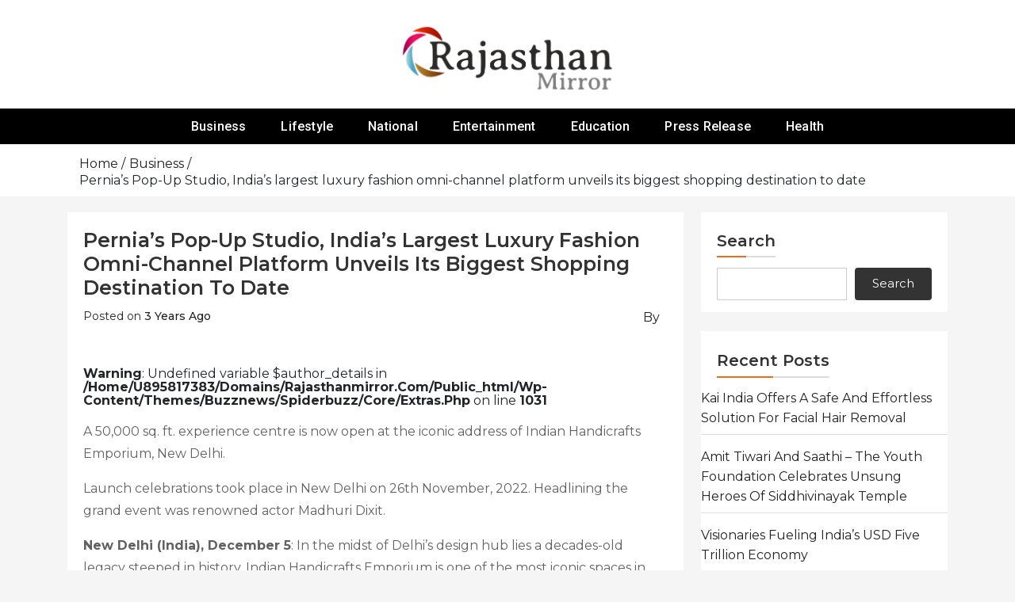

--- FILE ---
content_type: text/html; charset=UTF-8
request_url: https://rajasthanmirror.com/business/pernias-pop-up-studio-indias-largest-luxury-fashion-omni-channel-platform-unveils-its-biggest-shopping-destination-to-date/
body_size: 17718
content:
<!doctype html>
<html lang="en-US">
<head>
		<meta charset="UTF-8">
	<meta name="viewport" content="width=device-width, initial-scale=1">
	<link rel="profile" href="https://gmpg.org/xfn/11">
		<title>Pernia’s Pop-Up Studio, India’s largest luxury fashion omni-channel platform unveils its biggest shopping destination to date &#8211; Rajasthan Mirror</title>
<meta name='robots' content='max-image-preview:large' />
<link rel='dns-prefetch' href='//fonts.googleapis.com' />
<link rel="alternate" type="application/rss+xml" title="Rajasthan Mirror &raquo; Feed" href="https://rajasthanmirror.com/feed/" />
<link rel="alternate" title="oEmbed (JSON)" type="application/json+oembed" href="https://rajasthanmirror.com/wp-json/oembed/1.0/embed?url=https%3A%2F%2Frajasthanmirror.com%2Fbusiness%2Fpernias-pop-up-studio-indias-largest-luxury-fashion-omni-channel-platform-unveils-its-biggest-shopping-destination-to-date%2F" />
<link rel="alternate" title="oEmbed (XML)" type="text/xml+oembed" href="https://rajasthanmirror.com/wp-json/oembed/1.0/embed?url=https%3A%2F%2Frajasthanmirror.com%2Fbusiness%2Fpernias-pop-up-studio-indias-largest-luxury-fashion-omni-channel-platform-unveils-its-biggest-shopping-destination-to-date%2F&#038;format=xml" />
<style id='wp-img-auto-sizes-contain-inline-css' type='text/css'>
img:is([sizes=auto i],[sizes^="auto," i]){contain-intrinsic-size:3000px 1500px}
/*# sourceURL=wp-img-auto-sizes-contain-inline-css */
</style>

<link rel='stylesheet' id='buzznews-google-fonts-Montserrat-css' href='//fonts.googleapis.com/css?family=Montserrat%3A200%2C300%2C400%2C500%2C600%2C700%2C800&#038;ver=6fdbef719603b3f1a142784eea8c9d76' type='text/css' media='all' />
<link rel='stylesheet' id='buzznews-google-fonts-Roboto-css' href='//fonts.googleapis.com/css?family=Roboto%3A200%2C300%2C400%2C500%2C600%2C700%2C800&#038;ver=6fdbef719603b3f1a142784eea8c9d76' type='text/css' media='all' />
<link rel='stylesheet' id='buzznews-google-fonts-Great+Vibes-css' href='//fonts.googleapis.com/css?family=Great+Vibes%3A200%2C300%2C400%2C500%2C600%2C700%2C800&#038;ver=6fdbef719603b3f1a142784eea8c9d76' type='text/css' media='all' />
<link rel='stylesheet' id='slick-css' href='https://rajasthanmirror.com/wp-content/themes/buzznews//assets/library/slick/slick.css?ver=1.0.0' type='text/css' media='' />
<link rel='stylesheet' id='slick-theme-css' href='https://rajasthanmirror.com/wp-content/themes/buzznews//assets/library/slick/slick-theme.css?ver=1.0.0' type='text/css' media='' />
<link rel='stylesheet' id='bootstrap-css' href='https://rajasthanmirror.com/wp-content/themes/buzznews//assets/library/bootstrap/css/bootstrap.css?ver=1.0.0' type='text/css' media='' />
<link rel='stylesheet' id='font-awesome-css' href='https://rajasthanmirror.com/wp-content/themes/buzznews//assets/library/font-awesome/css/font-awesome.css?ver=1.0.0' type='text/css' media='' />
<link rel='stylesheet' id='buzznews-color-css' href='https://rajasthanmirror.com/wp-content/themes/buzznews//assets/css/color.css?ver=1.0.0' type='text/css' media='' />
<link rel='stylesheet' id='buzznews-style-css' href='https://rajasthanmirror.com/wp-content/themes/buzznews/style.css?ver=6fdbef719603b3f1a142784eea8c9d76' type='text/css' media='all' />
<link rel='stylesheet' id='buzznews-custom-css' href='https://rajasthanmirror.com/wp-content/themes/buzznews//assets/css/buzznews-custom.css?ver=6fdbef719603b3f1a142784eea8c9d76' type='text/css' media='all' />
<style id='wp-emoji-styles-inline-css' type='text/css'>

	img.wp-smiley, img.emoji {
		display: inline !important;
		border: none !important;
		box-shadow: none !important;
		height: 1em !important;
		width: 1em !important;
		margin: 0 0.07em !important;
		vertical-align: -0.1em !important;
		background: none !important;
		padding: 0 !important;
	}
/*# sourceURL=wp-emoji-styles-inline-css */
</style>
<link rel='stylesheet' id='wp-block-library-css' href='https://rajasthanmirror.com/wp-includes/css/dist/block-library/style.min.css?ver=6fdbef719603b3f1a142784eea8c9d76' type='text/css' media='all' />
<style id='wp-block-heading-inline-css' type='text/css'>
h1:where(.wp-block-heading).has-background,h2:where(.wp-block-heading).has-background,h3:where(.wp-block-heading).has-background,h4:where(.wp-block-heading).has-background,h5:where(.wp-block-heading).has-background,h6:where(.wp-block-heading).has-background{padding:1.25em 2.375em}h1.has-text-align-left[style*=writing-mode]:where([style*=vertical-lr]),h1.has-text-align-right[style*=writing-mode]:where([style*=vertical-rl]),h2.has-text-align-left[style*=writing-mode]:where([style*=vertical-lr]),h2.has-text-align-right[style*=writing-mode]:where([style*=vertical-rl]),h3.has-text-align-left[style*=writing-mode]:where([style*=vertical-lr]),h3.has-text-align-right[style*=writing-mode]:where([style*=vertical-rl]),h4.has-text-align-left[style*=writing-mode]:where([style*=vertical-lr]),h4.has-text-align-right[style*=writing-mode]:where([style*=vertical-rl]),h5.has-text-align-left[style*=writing-mode]:where([style*=vertical-lr]),h5.has-text-align-right[style*=writing-mode]:where([style*=vertical-rl]),h6.has-text-align-left[style*=writing-mode]:where([style*=vertical-lr]),h6.has-text-align-right[style*=writing-mode]:where([style*=vertical-rl]){rotate:180deg}
/*# sourceURL=https://rajasthanmirror.com/wp-includes/blocks/heading/style.min.css */
</style>
<style id='wp-block-latest-posts-inline-css' type='text/css'>
.wp-block-latest-posts{box-sizing:border-box}.wp-block-latest-posts.alignleft{margin-right:2em}.wp-block-latest-posts.alignright{margin-left:2em}.wp-block-latest-posts.wp-block-latest-posts__list{list-style:none}.wp-block-latest-posts.wp-block-latest-posts__list li{clear:both;overflow-wrap:break-word}.wp-block-latest-posts.is-grid{display:flex;flex-wrap:wrap}.wp-block-latest-posts.is-grid li{margin:0 1.25em 1.25em 0;width:100%}@media (min-width:600px){.wp-block-latest-posts.columns-2 li{width:calc(50% - .625em)}.wp-block-latest-posts.columns-2 li:nth-child(2n){margin-right:0}.wp-block-latest-posts.columns-3 li{width:calc(33.33333% - .83333em)}.wp-block-latest-posts.columns-3 li:nth-child(3n){margin-right:0}.wp-block-latest-posts.columns-4 li{width:calc(25% - .9375em)}.wp-block-latest-posts.columns-4 li:nth-child(4n){margin-right:0}.wp-block-latest-posts.columns-5 li{width:calc(20% - 1em)}.wp-block-latest-posts.columns-5 li:nth-child(5n){margin-right:0}.wp-block-latest-posts.columns-6 li{width:calc(16.66667% - 1.04167em)}.wp-block-latest-posts.columns-6 li:nth-child(6n){margin-right:0}}:root :where(.wp-block-latest-posts.is-grid){padding:0}:root :where(.wp-block-latest-posts.wp-block-latest-posts__list){padding-left:0}.wp-block-latest-posts__post-author,.wp-block-latest-posts__post-date{display:block;font-size:.8125em}.wp-block-latest-posts__post-excerpt,.wp-block-latest-posts__post-full-content{margin-bottom:1em;margin-top:.5em}.wp-block-latest-posts__featured-image a{display:inline-block}.wp-block-latest-posts__featured-image img{height:auto;max-width:100%;width:auto}.wp-block-latest-posts__featured-image.alignleft{float:left;margin-right:1em}.wp-block-latest-posts__featured-image.alignright{float:right;margin-left:1em}.wp-block-latest-posts__featured-image.aligncenter{margin-bottom:1em;text-align:center}
/*# sourceURL=https://rajasthanmirror.com/wp-includes/blocks/latest-posts/style.min.css */
</style>
<style id='wp-block-search-inline-css' type='text/css'>
.wp-block-search__button{margin-left:10px;word-break:normal}.wp-block-search__button.has-icon{line-height:0}.wp-block-search__button svg{height:1.25em;min-height:24px;min-width:24px;width:1.25em;fill:currentColor;vertical-align:text-bottom}:where(.wp-block-search__button){border:1px solid #ccc;padding:6px 10px}.wp-block-search__inside-wrapper{display:flex;flex:auto;flex-wrap:nowrap;max-width:100%}.wp-block-search__label{width:100%}.wp-block-search.wp-block-search__button-only .wp-block-search__button{box-sizing:border-box;display:flex;flex-shrink:0;justify-content:center;margin-left:0;max-width:100%}.wp-block-search.wp-block-search__button-only .wp-block-search__inside-wrapper{min-width:0!important;transition-property:width}.wp-block-search.wp-block-search__button-only .wp-block-search__input{flex-basis:100%;transition-duration:.3s}.wp-block-search.wp-block-search__button-only.wp-block-search__searchfield-hidden,.wp-block-search.wp-block-search__button-only.wp-block-search__searchfield-hidden .wp-block-search__inside-wrapper{overflow:hidden}.wp-block-search.wp-block-search__button-only.wp-block-search__searchfield-hidden .wp-block-search__input{border-left-width:0!important;border-right-width:0!important;flex-basis:0;flex-grow:0;margin:0;min-width:0!important;padding-left:0!important;padding-right:0!important;width:0!important}:where(.wp-block-search__input){appearance:none;border:1px solid #949494;flex-grow:1;font-family:inherit;font-size:inherit;font-style:inherit;font-weight:inherit;letter-spacing:inherit;line-height:inherit;margin-left:0;margin-right:0;min-width:3rem;padding:8px;text-decoration:unset!important;text-transform:inherit}:where(.wp-block-search__button-inside .wp-block-search__inside-wrapper){background-color:#fff;border:1px solid #949494;box-sizing:border-box;padding:4px}:where(.wp-block-search__button-inside .wp-block-search__inside-wrapper) .wp-block-search__input{border:none;border-radius:0;padding:0 4px}:where(.wp-block-search__button-inside .wp-block-search__inside-wrapper) .wp-block-search__input:focus{outline:none}:where(.wp-block-search__button-inside .wp-block-search__inside-wrapper) :where(.wp-block-search__button){padding:4px 8px}.wp-block-search.aligncenter .wp-block-search__inside-wrapper{margin:auto}.wp-block[data-align=right] .wp-block-search.wp-block-search__button-only .wp-block-search__inside-wrapper{float:right}
/*# sourceURL=https://rajasthanmirror.com/wp-includes/blocks/search/style.min.css */
</style>
<style id='wp-block-group-inline-css' type='text/css'>
.wp-block-group{box-sizing:border-box}:where(.wp-block-group.wp-block-group-is-layout-constrained){position:relative}
/*# sourceURL=https://rajasthanmirror.com/wp-includes/blocks/group/style.min.css */
</style>
<style id='global-styles-inline-css' type='text/css'>
:root{--wp--preset--aspect-ratio--square: 1;--wp--preset--aspect-ratio--4-3: 4/3;--wp--preset--aspect-ratio--3-4: 3/4;--wp--preset--aspect-ratio--3-2: 3/2;--wp--preset--aspect-ratio--2-3: 2/3;--wp--preset--aspect-ratio--16-9: 16/9;--wp--preset--aspect-ratio--9-16: 9/16;--wp--preset--color--black: #000000;--wp--preset--color--cyan-bluish-gray: #abb8c3;--wp--preset--color--white: #ffffff;--wp--preset--color--pale-pink: #f78da7;--wp--preset--color--vivid-red: #cf2e2e;--wp--preset--color--luminous-vivid-orange: #ff6900;--wp--preset--color--luminous-vivid-amber: #fcb900;--wp--preset--color--light-green-cyan: #7bdcb5;--wp--preset--color--vivid-green-cyan: #00d084;--wp--preset--color--pale-cyan-blue: #8ed1fc;--wp--preset--color--vivid-cyan-blue: #0693e3;--wp--preset--color--vivid-purple: #9b51e0;--wp--preset--gradient--vivid-cyan-blue-to-vivid-purple: linear-gradient(135deg,rgb(6,147,227) 0%,rgb(155,81,224) 100%);--wp--preset--gradient--light-green-cyan-to-vivid-green-cyan: linear-gradient(135deg,rgb(122,220,180) 0%,rgb(0,208,130) 100%);--wp--preset--gradient--luminous-vivid-amber-to-luminous-vivid-orange: linear-gradient(135deg,rgb(252,185,0) 0%,rgb(255,105,0) 100%);--wp--preset--gradient--luminous-vivid-orange-to-vivid-red: linear-gradient(135deg,rgb(255,105,0) 0%,rgb(207,46,46) 100%);--wp--preset--gradient--very-light-gray-to-cyan-bluish-gray: linear-gradient(135deg,rgb(238,238,238) 0%,rgb(169,184,195) 100%);--wp--preset--gradient--cool-to-warm-spectrum: linear-gradient(135deg,rgb(74,234,220) 0%,rgb(151,120,209) 20%,rgb(207,42,186) 40%,rgb(238,44,130) 60%,rgb(251,105,98) 80%,rgb(254,248,76) 100%);--wp--preset--gradient--blush-light-purple: linear-gradient(135deg,rgb(255,206,236) 0%,rgb(152,150,240) 100%);--wp--preset--gradient--blush-bordeaux: linear-gradient(135deg,rgb(254,205,165) 0%,rgb(254,45,45) 50%,rgb(107,0,62) 100%);--wp--preset--gradient--luminous-dusk: linear-gradient(135deg,rgb(255,203,112) 0%,rgb(199,81,192) 50%,rgb(65,88,208) 100%);--wp--preset--gradient--pale-ocean: linear-gradient(135deg,rgb(255,245,203) 0%,rgb(182,227,212) 50%,rgb(51,167,181) 100%);--wp--preset--gradient--electric-grass: linear-gradient(135deg,rgb(202,248,128) 0%,rgb(113,206,126) 100%);--wp--preset--gradient--midnight: linear-gradient(135deg,rgb(2,3,129) 0%,rgb(40,116,252) 100%);--wp--preset--font-size--small: 13px;--wp--preset--font-size--medium: 20px;--wp--preset--font-size--large: 36px;--wp--preset--font-size--x-large: 42px;--wp--preset--spacing--20: 0.44rem;--wp--preset--spacing--30: 0.67rem;--wp--preset--spacing--40: 1rem;--wp--preset--spacing--50: 1.5rem;--wp--preset--spacing--60: 2.25rem;--wp--preset--spacing--70: 3.38rem;--wp--preset--spacing--80: 5.06rem;--wp--preset--shadow--natural: 6px 6px 9px rgba(0, 0, 0, 0.2);--wp--preset--shadow--deep: 12px 12px 50px rgba(0, 0, 0, 0.4);--wp--preset--shadow--sharp: 6px 6px 0px rgba(0, 0, 0, 0.2);--wp--preset--shadow--outlined: 6px 6px 0px -3px rgb(255, 255, 255), 6px 6px rgb(0, 0, 0);--wp--preset--shadow--crisp: 6px 6px 0px rgb(0, 0, 0);}:where(.is-layout-flex){gap: 0.5em;}:where(.is-layout-grid){gap: 0.5em;}body .is-layout-flex{display: flex;}.is-layout-flex{flex-wrap: wrap;align-items: center;}.is-layout-flex > :is(*, div){margin: 0;}body .is-layout-grid{display: grid;}.is-layout-grid > :is(*, div){margin: 0;}:where(.wp-block-columns.is-layout-flex){gap: 2em;}:where(.wp-block-columns.is-layout-grid){gap: 2em;}:where(.wp-block-post-template.is-layout-flex){gap: 1.25em;}:where(.wp-block-post-template.is-layout-grid){gap: 1.25em;}.has-black-color{color: var(--wp--preset--color--black) !important;}.has-cyan-bluish-gray-color{color: var(--wp--preset--color--cyan-bluish-gray) !important;}.has-white-color{color: var(--wp--preset--color--white) !important;}.has-pale-pink-color{color: var(--wp--preset--color--pale-pink) !important;}.has-vivid-red-color{color: var(--wp--preset--color--vivid-red) !important;}.has-luminous-vivid-orange-color{color: var(--wp--preset--color--luminous-vivid-orange) !important;}.has-luminous-vivid-amber-color{color: var(--wp--preset--color--luminous-vivid-amber) !important;}.has-light-green-cyan-color{color: var(--wp--preset--color--light-green-cyan) !important;}.has-vivid-green-cyan-color{color: var(--wp--preset--color--vivid-green-cyan) !important;}.has-pale-cyan-blue-color{color: var(--wp--preset--color--pale-cyan-blue) !important;}.has-vivid-cyan-blue-color{color: var(--wp--preset--color--vivid-cyan-blue) !important;}.has-vivid-purple-color{color: var(--wp--preset--color--vivid-purple) !important;}.has-black-background-color{background-color: var(--wp--preset--color--black) !important;}.has-cyan-bluish-gray-background-color{background-color: var(--wp--preset--color--cyan-bluish-gray) !important;}.has-white-background-color{background-color: var(--wp--preset--color--white) !important;}.has-pale-pink-background-color{background-color: var(--wp--preset--color--pale-pink) !important;}.has-vivid-red-background-color{background-color: var(--wp--preset--color--vivid-red) !important;}.has-luminous-vivid-orange-background-color{background-color: var(--wp--preset--color--luminous-vivid-orange) !important;}.has-luminous-vivid-amber-background-color{background-color: var(--wp--preset--color--luminous-vivid-amber) !important;}.has-light-green-cyan-background-color{background-color: var(--wp--preset--color--light-green-cyan) !important;}.has-vivid-green-cyan-background-color{background-color: var(--wp--preset--color--vivid-green-cyan) !important;}.has-pale-cyan-blue-background-color{background-color: var(--wp--preset--color--pale-cyan-blue) !important;}.has-vivid-cyan-blue-background-color{background-color: var(--wp--preset--color--vivid-cyan-blue) !important;}.has-vivid-purple-background-color{background-color: var(--wp--preset--color--vivid-purple) !important;}.has-black-border-color{border-color: var(--wp--preset--color--black) !important;}.has-cyan-bluish-gray-border-color{border-color: var(--wp--preset--color--cyan-bluish-gray) !important;}.has-white-border-color{border-color: var(--wp--preset--color--white) !important;}.has-pale-pink-border-color{border-color: var(--wp--preset--color--pale-pink) !important;}.has-vivid-red-border-color{border-color: var(--wp--preset--color--vivid-red) !important;}.has-luminous-vivid-orange-border-color{border-color: var(--wp--preset--color--luminous-vivid-orange) !important;}.has-luminous-vivid-amber-border-color{border-color: var(--wp--preset--color--luminous-vivid-amber) !important;}.has-light-green-cyan-border-color{border-color: var(--wp--preset--color--light-green-cyan) !important;}.has-vivid-green-cyan-border-color{border-color: var(--wp--preset--color--vivid-green-cyan) !important;}.has-pale-cyan-blue-border-color{border-color: var(--wp--preset--color--pale-cyan-blue) !important;}.has-vivid-cyan-blue-border-color{border-color: var(--wp--preset--color--vivid-cyan-blue) !important;}.has-vivid-purple-border-color{border-color: var(--wp--preset--color--vivid-purple) !important;}.has-vivid-cyan-blue-to-vivid-purple-gradient-background{background: var(--wp--preset--gradient--vivid-cyan-blue-to-vivid-purple) !important;}.has-light-green-cyan-to-vivid-green-cyan-gradient-background{background: var(--wp--preset--gradient--light-green-cyan-to-vivid-green-cyan) !important;}.has-luminous-vivid-amber-to-luminous-vivid-orange-gradient-background{background: var(--wp--preset--gradient--luminous-vivid-amber-to-luminous-vivid-orange) !important;}.has-luminous-vivid-orange-to-vivid-red-gradient-background{background: var(--wp--preset--gradient--luminous-vivid-orange-to-vivid-red) !important;}.has-very-light-gray-to-cyan-bluish-gray-gradient-background{background: var(--wp--preset--gradient--very-light-gray-to-cyan-bluish-gray) !important;}.has-cool-to-warm-spectrum-gradient-background{background: var(--wp--preset--gradient--cool-to-warm-spectrum) !important;}.has-blush-light-purple-gradient-background{background: var(--wp--preset--gradient--blush-light-purple) !important;}.has-blush-bordeaux-gradient-background{background: var(--wp--preset--gradient--blush-bordeaux) !important;}.has-luminous-dusk-gradient-background{background: var(--wp--preset--gradient--luminous-dusk) !important;}.has-pale-ocean-gradient-background{background: var(--wp--preset--gradient--pale-ocean) !important;}.has-electric-grass-gradient-background{background: var(--wp--preset--gradient--electric-grass) !important;}.has-midnight-gradient-background{background: var(--wp--preset--gradient--midnight) !important;}.has-small-font-size{font-size: var(--wp--preset--font-size--small) !important;}.has-medium-font-size{font-size: var(--wp--preset--font-size--medium) !important;}.has-large-font-size{font-size: var(--wp--preset--font-size--large) !important;}.has-x-large-font-size{font-size: var(--wp--preset--font-size--x-large) !important;}
/*# sourceURL=global-styles-inline-css */
</style>

<style id='classic-theme-styles-inline-css' type='text/css'>
/*! This file is auto-generated */
.wp-block-button__link{color:#fff;background-color:#32373c;border-radius:9999px;box-shadow:none;text-decoration:none;padding:calc(.667em + 2px) calc(1.333em + 2px);font-size:1.125em}.wp-block-file__button{background:#32373c;color:#fff;text-decoration:none}
/*# sourceURL=/wp-includes/css/classic-themes.min.css */
</style>
<link rel='stylesheet' id='buzznews-mobile-menu-css' href='https://rajasthanmirror.com/wp-content/themes/buzznews/spiderbuzz/inc/mobile-menu/mobile-menu.css?ver=1' type='text/css' media='all' />
<script type="text/javascript" src="https://rajasthanmirror.com/wp-includes/js/jquery/jquery.min.js?ver=3.7.1" id="jquery-core-js"></script>
<script type="text/javascript" src="https://rajasthanmirror.com/wp-includes/js/jquery/jquery-migrate.min.js?ver=3.4.1" id="jquery-migrate-js"></script>
<script type="text/javascript" src="https://rajasthanmirror.com/wp-content/themes/buzznews/spiderbuzz/inc/mobile-menu/navigation.js?ver=1" id="buzznews-navigation-menu-js"></script>
<link rel="https://api.w.org/" href="https://rajasthanmirror.com/wp-json/" /><link rel="alternate" title="JSON" type="application/json" href="https://rajasthanmirror.com/wp-json/wp/v2/posts/14155" /><link rel="EditURI" type="application/rsd+xml" title="RSD" href="https://rajasthanmirror.com/xmlrpc.php?rsd" />
<link rel="canonical" href="https://rajasthanmirror.com/business/pernias-pop-up-studio-indias-largest-luxury-fashion-omni-channel-platform-unveils-its-biggest-shopping-destination-to-date/" />
<link rel='shortlink' href='https://rajasthanmirror.com/?p=14155' />
		<style type="text/css">
					.site-title,
			.site-description {
				position: absolute;
				clip: rect(1px, 1px, 1px, 1px);
			}
				</style>
		<link rel="icon" href="https://rajasthanmirror.com/wp-content/uploads/2023/06/cropped-rajasthanmirror-32x32.png" sizes="32x32" />
<link rel="icon" href="https://rajasthanmirror.com/wp-content/uploads/2023/06/cropped-rajasthanmirror-192x192.png" sizes="192x192" />
<link rel="apple-touch-icon" href="https://rajasthanmirror.com/wp-content/uploads/2023/06/cropped-rajasthanmirror-180x180.png" />
<meta name="msapplication-TileImage" content="https://rajasthanmirror.com/wp-content/uploads/2023/06/cropped-rajasthanmirror-270x270.png" />
		<style type="text/css" id="wp-custom-css">
			div#content {
    background: #f5f5f5;
}
.site-branding a img{
    max-width: 280px !important;
}		</style>
		</head>

<body class="wp-singular post-template-default single single-post postid-14155 single-format-standard wp-custom-logo wp-theme-buzznews buzznews-right-sidebar buzznews-theme-fullwidth">

<div id="page" class="site">
	<a class="skip-link screen-reader-text" href="#content">Skip to content</a>

	
		
		
					<div class="sb-mobile-menu">
				<nav class="navbar navbar-expand-lg navbar-light bg-light box-header-nav">
							<strong class="sb-logo">
			<div class="site-branding">
				<a href="https://rajasthanmirror.com/" class="custom-logo-link" rel="home"><img width="1146" height="388" src="https://rajasthanmirror.com/wp-content/uploads/2025/11/rajasthanmirror.png" class="custom-logo" alt="Rajasthan Mirror" decoding="async" fetchpriority="high" /></a>				<h1 class="site-title"><a href="https://rajasthanmirror.com/" rel="home">Rajasthan Mirror</a></h1>
							</div>
		</strong>
							<button class="toggle nav-toggle mobile-nav-toggle" data-toggle-target=".header-mobile-menu"  data-toggle-body-class="showing-menu-modal" aria-expanded="false" data-set-focus=".close-nav-toggle">
                <span class="toggle-inner">
                    <span class="toggle-icon"><i class="fa fa-bars"></i></span>
                    <span class="toggle-text">Menu</span>
                </span>
            </button>					<div class="collapse navbar-collapse" id="navbarSupportedContent">
						<ul id="primary-menu" class="navbar-nav mr-auto"><li id="menu-item-10483" class="menu-item menu-item-type-taxonomy menu-item-object-category current-post-ancestor current-menu-parent current-post-parent menu-item-10483"><a href="https://rajasthanmirror.com/category/business/">Business</a></li>
<li id="menu-item-10484" class="menu-item menu-item-type-taxonomy menu-item-object-category menu-item-10484"><a href="https://rajasthanmirror.com/category/lifestyle/">Lifestyle</a></li>
<li id="menu-item-10485" class="menu-item menu-item-type-taxonomy menu-item-object-category menu-item-10485"><a href="https://rajasthanmirror.com/category/national/">National</a></li>
<li id="menu-item-10486" class="menu-item menu-item-type-taxonomy menu-item-object-category menu-item-10486"><a href="https://rajasthanmirror.com/category/entertainment/">Entertainment</a></li>
<li id="menu-item-10487" class="menu-item menu-item-type-taxonomy menu-item-object-category menu-item-10487"><a href="https://rajasthanmirror.com/category/education/">Education</a></li>
<li id="menu-item-10482" class="menu-item menu-item-type-taxonomy menu-item-object-category menu-item-10482"><a href="https://rajasthanmirror.com/category/press-release/">Press Release</a></li>
<li id="menu-item-10488" class="menu-item menu-item-type-taxonomy menu-item-object-category menu-item-10488"><a href="https://rajasthanmirror.com/category/health/">Health</a></li>
</ul>					</div>
				</nav>
			</div>

			
			<header class="sb-header"  >
				<div class="sb-header-logo">
					<div class="container">
								<strong class="sb-logo">
			<div class="site-branding">
				<a href="https://rajasthanmirror.com/" class="custom-logo-link" rel="home"><img width="1146" height="388" src="https://rajasthanmirror.com/wp-content/uploads/2025/11/rajasthanmirror.png" class="custom-logo" alt="Rajasthan Mirror" decoding="async" /></a>				<h1 class="site-title"><a href="https://rajasthanmirror.com/" rel="home">Rajasthan Mirror</a></h1>
							</div>
		</strong>
							</div>
				</div>
				<div class="sb-navmenu">
					<div class="container">
								<div class="sb-navigation">
			<nav class=" box-header-nav main-menu-wapper" data-sidenav data-sidenav-toggle="#sidenav-toggle">
				<ul id="primary-menu" class="main-menu"><li class="menu-item menu-item-type-taxonomy menu-item-object-category current-post-ancestor current-menu-parent current-post-parent menu-item-10483"><a href="https://rajasthanmirror.com/category/business/">Business</a></li>
<li class="menu-item menu-item-type-taxonomy menu-item-object-category menu-item-10484"><a href="https://rajasthanmirror.com/category/lifestyle/">Lifestyle</a></li>
<li class="menu-item menu-item-type-taxonomy menu-item-object-category menu-item-10485"><a href="https://rajasthanmirror.com/category/national/">National</a></li>
<li class="menu-item menu-item-type-taxonomy menu-item-object-category menu-item-10486"><a href="https://rajasthanmirror.com/category/entertainment/">Entertainment</a></li>
<li class="menu-item menu-item-type-taxonomy menu-item-object-category menu-item-10487"><a href="https://rajasthanmirror.com/category/education/">Education</a></li>
<li class="menu-item menu-item-type-taxonomy menu-item-object-category menu-item-10482"><a href="https://rajasthanmirror.com/category/press-release/">Press Release</a></li>
<li class="menu-item menu-item-type-taxonomy menu-item-object-category menu-item-10488"><a href="https://rajasthanmirror.com/category/health/">Health</a></li>
</ul>			</nav>
		</div>
							</div>
				</div>
			</header>
				
		
		
		<section class="breadcrumb">
	<div class="container">
		<div role="navigation" aria-label="Breadcrumbs" class="breadcrumb-trail breadcrumbs"><div class="container"><ul class="trail-items"><li class="trail-item trail-begin"><a href="https://rajasthanmirror.com/" rel="home"><span>Home</span></a></li><li class="trail-item"><a href="https://rajasthanmirror.com/category/business/"><span>Business</span></a></li><li class="trail-item trail-end"><span><span>Pernia’s Pop-Up Studio, India’s largest luxury fashion omni-channel platform unveils its biggest shopping destination to date</span></span></li></ul></div></div>	</div>
</section>
		
		<div id="content" class="site-content">
		<!-- ht-banner -->
		<div class="sb-wrapper">	
		
			
				
		<div class="sb-main-container-wrapper clearfix"><div class="container">
			
			<div id="primary" class="content-area">
				
							<main id="main" class="site-main">
				<div class="buzznews-trendingnews">
					<div class="buzznews-trendingnews-outer-wrapper">
						<div class="buzznews-trendingnews-inner-wrapper">
							<div class="buzznews-trendingnews-left">
									<article itemtype="https://schema.org/CreativeWork" itemscope="itemscope"  id="post-14155" class="post-14155 post type-post status-publish format-standard hentry category-business tag-business">
		
			<header class="entry-header">
				<h1 class="entry-title">Pernia’s Pop-Up Studio, India’s largest luxury fashion omni-channel platform unveils its biggest shopping destination to date</h1>					<div class="entry-meta">
						<span class="posted-on">Posted on <a href="https://rajasthanmirror.com/business/pernias-pop-up-studio-indias-largest-luxury-fashion-omni-channel-platform-unveils-its-biggest-shopping-destination-to-date/" rel="bookmark">3 years ago</a></span><span class="byline"> by <span class="author vcard"><a class="url fn n" href="https://rajasthanmirror.com/author/"></a></span></span>					</div><!-- .entry-meta -->
							</header><!-- .entry-header -->

			
			<div class="entry-content">
								<br />
<b>Warning</b>:  Undefined variable $author_details in <b>/home/u895817383/domains/rajasthanmirror.com/public_html/wp-content/themes/buzznews/spiderbuzz/core/extras.php</b> on line <b>1031</b><br />
<div class="dsprime"><img decoding="async" width="640" height="480" src="https://pnn.digital/wp-content/uploads/2022/12/featured-image-1-1024x768.jpg" class="attachment-large size-large wp-post-image" alt="" loading="lazy" style="margin-bottom: 10px" /></div>
<p>A 50,000 sq. ft. experience centre is now open at the iconic address of Indian Handicrafts Emporium, New Delhi.</p>
<p>Launch celebrations took place in New Delhi on 26th November, 2022. Headlining the grand event was renowned actor Madhuri Dixit.</p>
<p><strong>New Delhi (India), December 5</strong>: In the midst of Delhi’s design hub lies a decades-old legacy steeped in history. Indian Handicrafts Emporium is one of the most iconic spaces in the capital. Since it was established in 1967, it has been a bastion of Indian arts and crafts.</p>
<p>It is now the destination for celebrating the best of Indian fashion and craftsmanship owing to Pernia’s Pop-Up Studio’s (PPUS) newest flagship store. After the stellar success of PPUS’ first store in Mehrauli &#8211; located just opposite Qutub Minar &#8211; comes the all-new experience centre at Indian Handicrafts Emporium. Sprawling across a retail space of almost 20,000 sq. ft., it is housed in an architectural setting that gracefully juxtaposes heritage with contemporary flair.</p>
<p>On November 26th, Bollywood actor Madhuri Dixit inaugurated the store.</p>
<p>Abhishek Agarwal, Founder &amp; Director at Purple Style Labs (PSL) shares with astuteness,“Mehrauli is indeed the beating heart of the Indian luxury fashion industry. Four years ago, our first store in Juhu, Mumbai was only 2,000 sq. ft., and the latest one at Indian Handicrafts Emporium has almost 20,000 sq. ft. of retail space. At this new experience centre, over 2,000 designer pieces will be on display from over 100 leading luxury labels of the country. This browsing experience has not been introduced in India before, making it all the more exciting. Since the acquisition of PPUS in 2018, we have been on the lookout for a heritage locale in Delhi that can house a grand store like this one, which is also at par with the best in the world. And now, we are extremely delighted to have that in Indian Handicrafts Emporium, which turned out to be the ideal establishment with a decades-old legacy of highlighting Indian culture and craftsmanship to a global clientele”.</p>
<p>Luxe offerings: bespoke bridal and ceremonial couture.</p>
<p>Pernia&#8217;s Pop-Up Studio’s brand-new destination offers a curated shopping experience to its discerning clientele, from modern brides-to-be to their families.</p>
<figure class="wp-block-image size-large"><img decoding="async" loading="lazy" width="1024" height="768" src="https://pnn.digital/wp-content/uploads/2022/12/second-image-1-1024x768.jpg" alt="" class="wp-image-16314" /></figure>
<p>This one-stop shop for bridal &amp; ceremonial needs houses the country’s most sought-after couturiers like Shyamal &amp; Bhumika, Tarun Tahiliani, Falguni Shane Peacock, Amit Aggarwal and many more.&nbsp;</p>
<p>Exclusively curated, dedicated Menswear store.</p>
<p>Moreover, Pernia’s Pop-Up Studio. Men – an extension of Pernia’s Pop-Up Studio – is a dedicated space offering the chicest in designer menswear from names such as Rohit Bal, Rahul Mishra, Rohit Gandhi + Rahul Khanna, Tarun Tahiliani, Amit Aggarwal and many more.</p>
<p>Six Yards by Madhuri Dixit</p>
<p>An ambitious collaboration launched in September 2022, Six Yards by Madhuri Dixit highlights the Bollywood megastar’s love for the saree. Drawing inspiration from her iconic saree style, it showcases a sought-after curation featuring new-age as well as culturally-rooted designs.</p>
<p>On Pernia’s Pop-Up Studio’s newest store, acclaimed actor Madhuri Dixit shares, “Pernia’s Pop-Up Studio’s latest store at Indian Handicrafts Emporium, Mehrauli has set a new bar for how luxury is experienced and perceived, as this kind of browsing experience wasn’t introduced in the country before. My recent collaboration with them too, is a step in the same direction, and is dedicated to the Indian saree.”&nbsp;</p>
<p>Heritage edifice sparkles with contemporary finesse.</p>
<p>The sprawling facade and inviting interiors of Pernia’s Pop-Up Studio at Indian Handicrafts Emporium embody a thoughtful juxtaposition of Mughal/Islamic architecture, carefully preserving the formidable and iconic facade with its stone arches, monolithic arched gateways and antique statues. Spanning approximately 50,000 sq. ft., the familiar sight of the life-sized elephant at the entry greets the visitors as they drive into the luxury destination like no other.</p>
<p>Walk at a leisurely pace, admiring the historical arches housing the ancient statues across the length of the front of the iconic store. Stroll along the walkway with fountains to your right and as you turn the corner towards the men’s store, take a pause to gaze at the charming garden in front of you complete with the miniature tribute to the Taj Mahal.</p>
<p>As you enter the shopping mecca, waltz through the room within a room, admiring the archways quintessential to heritage Indian architecture set in a contemporary and luxurious expanse of space designed to make your shopping an indulgent experience.</p>
<p>If you have any objection to this press release content, kindly contact pr.error.rectification@gmail.com to notify us. We will respond and rectify the situation in the next 24 hours.</p>
<footer class="author_bio_section" ><p class="author_links"><a href="https://rajasthanmirror.com/author/">View all posts by</a></p></footer>				
				
			</div><!-- .entry-content -->

			<footer class="entry-footer">
				<span class="cat-links">Posted in <a href="https://rajasthanmirror.com/category/business/" rel="category tag">Business</a></span><span class="tags-links">Tagged <a href="https://rajasthanmirror.com/tag/business/" rel="tag">Business</a></span>			</footer><!-- .entry-footer -->

			
	<nav class="navigation post-navigation" aria-label="Posts">
		<h2 class="screen-reader-text">Post navigation</h2>
		<div class="nav-links"><div class="nav-previous"><a href="https://rajasthanmirror.com/business/fore-organizes-international-finance-conference-on-changing-landscape-in-banking-and-finance-disruptions-innovations-and-regulations/" rel="prev"><span>Previous article</span> FORE organizes International Finance Conference on Changing Landscape in Banking and Finance: Disruptions, Innovations, and Regulations</a></div><div class="nav-next"><a href="https://rajasthanmirror.com/lifestyle/geeta-phogat-rani-rampal-hope-events-like-adani-ahmedabad-marathon-help-people-take-up-fitness-seriously/" rel="next"><span>Next article</span> Geeta Phogat &amp; Rani Rampal Hope Events Like Adani Ahmedabad Marathon Help People take up Fitness seriously</a></div></div>
	</nav>			</article><!-- #post-14155 -->
			<div class="buzznews-newsfeed buzznews-related-post">
				<div class="buzznews-newsfeed-outer-wrapper">
					<div class="buzznews-newsfeed-inner-wrapper">
						<div class="buzznews-header-title">
							<h5>RELATED ARTICLES</h5>
						</div>
						<div class="middle-bottom">
							<div class="row">
																	<div class="col-lg-4 col-md-4 buzznews-matchheight-article">
										<div class="middle-bottom-wrapper">
											<div class="middle-bottom-wrapper-image"><img width="370" height="208" src="https://rajasthanmirror.com/wp-content/uploads/2026/01/PNN-89.jpg" class="attachment-buzznews-postlist size-buzznews-postlist wp-post-image" alt="" decoding="async" /></div>											<div class="buzznews-article-content">
												<div class="desert-eating">
													<a href="https://rajasthanmirror.com/business/kai-india-offers-a-safe-and-effortless-solution-for-facial-hair-removal/" rel="bookmark">Kai India Offers a Safe and Effortless Solution for Facial Hair Removal</a>												</div>
												<div class="image">
													<div class="post-author"><a rel="bookmark" href="https://rajasthanmirror.com/author/admin_rajasthanmirror/"><img alt='' src='https://secure.gravatar.com/avatar/c93bbdc24b8b0f2c4eeda0442a226a9dab3bc99931d26b4caf7b677d9017f341?s=25&#038;d=mm&#038;r=g' class='avatar avatar-25 photo img-circle' height='25' width='25' /></a></div><span>17 hours ago</span>												</div>
											</div>
										</div>
									</div>
																		<div class="col-lg-4 col-md-4 buzznews-matchheight-article">
										<div class="middle-bottom-wrapper">
											<div class="middle-bottom-wrapper-image"><img src="https://rajasthanmirror.com/wp-content/themes/buzznews/assets/images/grid-thumbnail.jpg" alt="Amit Tiwari and Saathi – The Youth Foundation Celebrates Unsung Heroes of Siddhivinayak Temple"></div>											<div class="buzznews-article-content">
												<div class="desert-eating">
													<a href="https://rajasthanmirror.com/lifestyle/amit-tiwari-and-saathi-the-youth-foundation-celebrates-unsung-heroes-of-siddhivinayak-temple/" rel="bookmark">Amit Tiwari and Saathi – The Youth Foundation Celebrates Unsung Heroes of Siddhivinayak Temple</a>												</div>
												<div class="image">
													<div class="post-author"><a rel="bookmark" href="https://rajasthanmirror.com/author/admin_rajasthanmirror/"><img alt='' src='https://secure.gravatar.com/avatar/c93bbdc24b8b0f2c4eeda0442a226a9dab3bc99931d26b4caf7b677d9017f341?s=25&#038;d=mm&#038;r=g' class='avatar avatar-25 photo img-circle' height='25' width='25' /></a></div><span>17 hours ago</span>												</div>
											</div>
										</div>
									</div>
																		<div class="col-lg-4 col-md-4 buzznews-matchheight-article">
										<div class="middle-bottom-wrapper">
											<div class="middle-bottom-wrapper-image"><img width="370" height="208" src="https://rajasthanmirror.com/wp-content/uploads/2026/01/PNN-2026-01-23T130952977-1.jpg" class="attachment-buzznews-postlist size-buzznews-postlist wp-post-image" alt="" decoding="async" loading="lazy" /></div>											<div class="buzznews-article-content">
												<div class="desert-eating">
													<a href="https://rajasthanmirror.com/business/visionaries-fueling-indias-usd-five-trillion-economy/" rel="bookmark">Visionaries Fueling India’s USD Five Trillion Economy</a>												</div>
												<div class="image">
													<div class="post-author"><a rel="bookmark" href="https://rajasthanmirror.com/author/admin_rajasthanmirror/"><img alt='' src='https://secure.gravatar.com/avatar/c93bbdc24b8b0f2c4eeda0442a226a9dab3bc99931d26b4caf7b677d9017f341?s=25&#038;d=mm&#038;r=g' class='avatar avatar-25 photo img-circle' height='25' width='25' loading='lazy' /></a></div><span>20 hours ago</span>												</div>
											</div>
										</div>
									</div>
																		<div class="col-lg-4 col-md-4 buzznews-matchheight-article">
										<div class="middle-bottom-wrapper">
											<div class="middle-bottom-wrapper-image"><img width="370" height="208" src="https://rajasthanmirror.com/wp-content/uploads/2026/01/PNN-2-15.jpg" class="attachment-buzznews-postlist size-buzznews-postlist wp-post-image" alt="" decoding="async" loading="lazy" /></div>											<div class="buzznews-article-content">
												<div class="desert-eating">
													<a href="https://rajasthanmirror.com/lifestyle/new-york-fashion-designer-tina-tandon-announces-india-launch-with-u-s-embassy-backed-events-in-delhi-and-mumbai/" rel="bookmark">New York Fashion Designer Tina Tandon Announces India Launch with U.S. Embassy–Backed Events in Delhi and Mumbai</a>												</div>
												<div class="image">
													<div class="post-author"><a rel="bookmark" href="https://rajasthanmirror.com/author/admin_rajasthanmirror/"><img alt='' src='https://secure.gravatar.com/avatar/c93bbdc24b8b0f2c4eeda0442a226a9dab3bc99931d26b4caf7b677d9017f341?s=25&#038;d=mm&#038;r=g' class='avatar avatar-25 photo img-circle' height='25' width='25' loading='lazy' /></a></div><span>3 days ago</span>												</div>
											</div>
										</div>
									</div>
																		<div class="col-lg-4 col-md-4 buzznews-matchheight-article">
										<div class="middle-bottom-wrapper">
											<div class="middle-bottom-wrapper-image"><img width="370" height="208" src="https://rajasthanmirror.com/wp-content/uploads/2026/01/PNN-84.jpg" class="attachment-buzznews-postlist size-buzznews-postlist wp-post-image" alt="" decoding="async" loading="lazy" /></div>											<div class="buzznews-article-content">
												<div class="desert-eating">
													<a href="https://rajasthanmirror.com/business/sasmos-signs-strategic-contract-with-skydrive-inc-for-ewis-design-and-manufacturing-solution-strengthening-india-japan-collaboration/" rel="bookmark">SASMOS Signs Strategic Contract with SkyDrive Inc. for EWIS Design and Manufacturing Solution, Strengthening India–Japan Collaboration</a>												</div>
												<div class="image">
													<div class="post-author"><a rel="bookmark" href="https://rajasthanmirror.com/author/admin_rajasthanmirror/"><img alt='' src='https://secure.gravatar.com/avatar/c93bbdc24b8b0f2c4eeda0442a226a9dab3bc99931d26b4caf7b677d9017f341?s=25&#038;d=mm&#038;r=g' class='avatar avatar-25 photo img-circle' height='25' width='25' loading='lazy' /></a></div><span>3 days ago</span>												</div>
											</div>
										</div>
									</div>
																		<div class="col-lg-4 col-md-4 buzznews-matchheight-article">
										<div class="middle-bottom-wrapper">
											<div class="middle-bottom-wrapper-image"><img width="370" height="208" src="https://rajasthanmirror.com/wp-content/uploads/2026/01/PNN-2026-01-24T154827979.jpg" class="attachment-buzznews-postlist size-buzznews-postlist wp-post-image" alt="" decoding="async" loading="lazy" /></div>											<div class="buzznews-article-content">
												<div class="desert-eating">
													<a href="https://rajasthanmirror.com/lifestyle/luxury-should-feel-timeless-not-trend-driven-nishith-kapoor-director-square-dream-homes/" rel="bookmark">Luxury Should Feel Timeless, Not Trend-Driven”: Nishith Kapoor, Director, Square Dream Homes</a>												</div>
												<div class="image">
													<div class="post-author"><a rel="bookmark" href="https://rajasthanmirror.com/author/admin_rajasthanmirror/"><img alt='' src='https://secure.gravatar.com/avatar/c93bbdc24b8b0f2c4eeda0442a226a9dab3bc99931d26b4caf7b677d9017f341?s=25&#038;d=mm&#038;r=g' class='avatar avatar-25 photo img-circle' height='25' width='25' loading='lazy' /></a></div><span>3 days ago</span>												</div>
											</div>
										</div>
									</div>
																</div>
						</div>
					</div>
				</div>
			</div>
			<div class="buzznews-infinite-scrolling-post"></div>							</div>
						</div>
					</div>
				</div>
			</main><!-- #main -->
			
							</div><!-- #primary -->

			
			
	<aside id="secondary" class="widget-area buzznews-sidebar-sticky">
		
		<section id="block-2" class=" widget widget_block widget_search"><form role="search" method="get" action="https://rajasthanmirror.com/" class="wp-block-search__button-outside wp-block-search__text-button wp-block-search"    ><label class="wp-block-search__label" for="wp-block-search__input-1" >Search</label><div class="wp-block-search__inside-wrapper" ><input class="wp-block-search__input" id="wp-block-search__input-1" placeholder="" value="" type="search" name="s" required /><button aria-label="Search" class="wp-block-search__button wp-element-button" type="submit" >Search</button></div></form></section><section id="block-3" class=" widget widget_block"><div class="wp-block-group"><div class="wp-block-group__inner-container is-layout-flow wp-block-group-is-layout-flow"><h2 class="wp-block-heading">Recent Posts</h2><ul class="wp-block-latest-posts__list wp-block-latest-posts"><li><a class="wp-block-latest-posts__post-title" href="https://rajasthanmirror.com/business/kai-india-offers-a-safe-and-effortless-solution-for-facial-hair-removal/">Kai India Offers a Safe and Effortless Solution for Facial Hair Removal</a></li>
<li><a class="wp-block-latest-posts__post-title" href="https://rajasthanmirror.com/lifestyle/amit-tiwari-and-saathi-the-youth-foundation-celebrates-unsung-heroes-of-siddhivinayak-temple/">Amit Tiwari and Saathi – The Youth Foundation Celebrates Unsung Heroes of Siddhivinayak Temple</a></li>
<li><a class="wp-block-latest-posts__post-title" href="https://rajasthanmirror.com/business/visionaries-fueling-indias-usd-five-trillion-economy/">Visionaries Fueling India’s USD Five Trillion Economy</a></li>
<li><a class="wp-block-latest-posts__post-title" href="https://rajasthanmirror.com/lifestyle/new-york-fashion-designer-tina-tandon-announces-india-launch-with-u-s-embassy-backed-events-in-delhi-and-mumbai/">New York Fashion Designer Tina Tandon Announces India Launch with U.S. Embassy–Backed Events in Delhi and Mumbai</a></li>
<li><a class="wp-block-latest-posts__post-title" href="https://rajasthanmirror.com/business/sasmos-signs-strategic-contract-with-skydrive-inc-for-ewis-design-and-manufacturing-solution-strengthening-india-japan-collaboration/">SASMOS Signs Strategic Contract with SkyDrive Inc. for EWIS Design and Manufacturing Solution, Strengthening India–Japan Collaboration</a></li>
</ul></div></div></section><section id="categories-1" class=" widget widget_categories"><h2 class="widget-title">Categories</h2>
			<ul>
					<li class="cat-item cat-item-6"><a href="https://rajasthanmirror.com/category/business/">Business</a>
</li>
	<li class="cat-item cat-item-186"><a href="https://rajasthanmirror.com/category/education/">Education</a>
</li>
	<li class="cat-item cat-item-172"><a href="https://rajasthanmirror.com/category/entertainment/">Entertainment</a>
</li>
	<li class="cat-item cat-item-2"><a href="https://rajasthanmirror.com/category/fashion/">Fashion</a>
</li>
	<li class="cat-item cat-item-780"><a href="https://rajasthanmirror.com/category/finance/">Finance</a>
</li>
	<li class="cat-item cat-item-210"><a href="https://rajasthanmirror.com/category/health/">Health</a>
</li>
	<li class="cat-item cat-item-3"><a href="https://rajasthanmirror.com/category/lifestyle/">Lifestyle</a>
</li>
	<li class="cat-item cat-item-191"><a href="https://rajasthanmirror.com/category/national/">National</a>
</li>
	<li class="cat-item cat-item-2116"><a href="https://rajasthanmirror.com/category/news/">News</a>
</li>
	<li class="cat-item cat-item-164"><a href="https://rajasthanmirror.com/category/press-release/">Press Release</a>
</li>
	<li class="cat-item cat-item-448"><a href="https://rajasthanmirror.com/category/sports/">Sports</a>
</li>
	<li class="cat-item cat-item-391"><a href="https://rajasthanmirror.com/category/technology/">Technology</a>
</li>
	<li class="cat-item cat-item-1"><a href="https://rajasthanmirror.com/category/uncategorized/">Uncategorized</a>
</li>
	<li class="cat-item cat-item-296"><a href="https://rajasthanmirror.com/category/world/">World</a>
</li>
			</ul>

			</section>
			</aside><!-- #secondary -->

				</div></div>				
			
		
				<div class="buzznews-newsfeed buzznews_tranding_news before-footer-post">
			<div class="buzznews-newsfeed-outer-wrapper">
				<div class="container">
					<div class="buzznews-newsfeed-inner-wrapper">
						
													<div class="buzznews-header-title">
								<h5>Latest News</h5>
							</div>
						
						<div class="middle-bottom">
							<div class="row">
															<div class="col-lg-3 col-md-6 col-sm-6 col-12">
									<div class="middle-bottom-wrapper">
										<div class="middle-bottom-wrapper-image">
											<img width="370" height="208" src="https://rajasthanmirror.com/wp-content/uploads/2026/01/PNN-2026-01-22T145257864.jpg" class="attachment-buzznews-postlist size-buzznews-postlist wp-post-image" alt="" decoding="async" loading="lazy" />										</div>
																				<div class="buzznews-article-content">
											<div class="desert-eating">
												<a href="https://rajasthanmirror.com/entertainment/bhanja-mati-ra-mahak-brings-odishas-living-folk-traditions-to-the-national-capital/" rel="bookmark">‘Bhanja Mati Ra Mahak’ Brings Odisha’s Living Folk Traditions to the National Capital</a>											</div>
											<div class="image">
												<div class="post-author"><a rel="bookmark" href="https://rajasthanmirror.com/author/admin_rajasthanmirror/"><img alt='' src='https://secure.gravatar.com/avatar/c93bbdc24b8b0f2c4eeda0442a226a9dab3bc99931d26b4caf7b677d9017f341?s=25&#038;d=mm&#038;r=g' class='avatar avatar-25 photo img-circle' height='25' width='25' loading='lazy' /></a></div>												<span>5 days ago</span>											</div>
										</div>
									</div>
								</div>
																<div class="col-lg-3 col-md-6 col-sm-6 col-12">
									<div class="middle-bottom-wrapper">
										<div class="middle-bottom-wrapper-image">
											<img width="370" height="208" src="https://rajasthanmirror.com/wp-content/uploads/2026/01/PNN-1-26.jpg" class="attachment-buzznews-postlist size-buzznews-postlist wp-post-image" alt="" decoding="async" loading="lazy" />										</div>
																				<div class="buzznews-article-content">
											<div class="desert-eating">
												<a href="https://rajasthanmirror.com/entertainment/chirag-mokani-a-journey-from-responsibility-to-glam-world-powerful-love-story-shooting-soon/" rel="bookmark">CHIRAG MOKANI: A Journey from Responsibility to Glam World – POWERFUL LOVE STORY – SHOOTING SOON</a>											</div>
											<div class="image">
												<div class="post-author"><a rel="bookmark" href="https://rajasthanmirror.com/author/admin_rajasthanmirror/"><img alt='' src='https://secure.gravatar.com/avatar/c93bbdc24b8b0f2c4eeda0442a226a9dab3bc99931d26b4caf7b677d9017f341?s=25&#038;d=mm&#038;r=g' class='avatar avatar-25 photo img-circle' height='25' width='25' loading='lazy' /></a></div>												<span>5 days ago</span>											</div>
										</div>
									</div>
								</div>
																<div class="col-lg-3 col-md-6 col-sm-6 col-12">
									<div class="middle-bottom-wrapper">
										<div class="middle-bottom-wrapper-image">
											<img width="370" height="208" src="https://rajasthanmirror.com/wp-content/uploads/2026/01/PNN-2026-01-22T143141812.jpg" class="attachment-buzznews-postlist size-buzznews-postlist wp-post-image" alt="" decoding="async" loading="lazy" />										</div>
																				<div class="buzznews-article-content">
											<div class="desert-eating">
												<a href="https://rajasthanmirror.com/entertainment/kaise-banta-hai-season-2-gains-strong-audience-traction-emerging-as-a-high-engagement-informative-series-on-indian-manufacturing/" rel="bookmark">‘Kaise Banta Hai Season 2’ Gains Strong Audience Traction, Emerging as a High-Engagement Informative Series on Indian Manufacturing</a>											</div>
											<div class="image">
												<div class="post-author"><a rel="bookmark" href="https://rajasthanmirror.com/author/admin_rajasthanmirror/"><img alt='' src='https://secure.gravatar.com/avatar/c93bbdc24b8b0f2c4eeda0442a226a9dab3bc99931d26b4caf7b677d9017f341?s=25&#038;d=mm&#038;r=g' class='avatar avatar-25 photo img-circle' height='25' width='25' loading='lazy' /></a></div>												<span>5 days ago</span>											</div>
										</div>
									</div>
								</div>
																<div class="col-lg-3 col-md-6 col-sm-6 col-12">
									<div class="middle-bottom-wrapper">
										<div class="middle-bottom-wrapper-image">
											<img width="370" height="208" src="https://rajasthanmirror.com/wp-content/uploads/2026/01/PNN-2026-01-22T143642816.jpg" class="attachment-buzznews-postlist size-buzznews-postlist wp-post-image" alt="" decoding="async" loading="lazy" />										</div>
																				<div class="buzznews-article-content">
											<div class="desert-eating">
												<a href="https://rajasthanmirror.com/entertainment/digikore-studios-heroes-emerges-as-a-high-performing-docu-series-setting-new-benchmarks-in-entrepreneurial-storytelling/" rel="bookmark">Digikore Studios’ ‘Heroes’ Emerges as a High-Performing Docu-Series, Setting New Benchmarks in Entrepreneurial Storytelling</a>											</div>
											<div class="image">
												<div class="post-author"><a rel="bookmark" href="https://rajasthanmirror.com/author/admin_rajasthanmirror/"><img alt='' src='https://secure.gravatar.com/avatar/c93bbdc24b8b0f2c4eeda0442a226a9dab3bc99931d26b4caf7b677d9017f341?s=25&#038;d=mm&#038;r=g' class='avatar avatar-25 photo img-circle' height='25' width='25' loading='lazy' /></a></div>												<span>5 days ago</span>											</div>
										</div>
									</div>
								</div>
																<div class="col-lg-3 col-md-6 col-sm-6 col-12">
									<div class="middle-bottom-wrapper">
										<div class="middle-bottom-wrapper-image">
											<img width="370" height="208" src="https://rajasthanmirror.com/wp-content/uploads/2026/01/PNN-2026-01-15T164325371.jpg" class="attachment-buzznews-postlist size-buzznews-postlist wp-post-image" alt="" decoding="async" loading="lazy" />										</div>
																				<div class="buzznews-article-content">
											<div class="desert-eating">
												<a href="https://rajasthanmirror.com/entertainment/turn-monday-blues-into-movie-magic-your-republic-day-long-weekend-watchlist/" rel="bookmark">Turn Monday Blues into Movie Magic: Your Republic Day Long Weekend Watchlist</a>											</div>
											<div class="image">
												<div class="post-author"><a rel="bookmark" href="https://rajasthanmirror.com/author/admin_rajasthanmirror/"><img alt='' src='https://secure.gravatar.com/avatar/c93bbdc24b8b0f2c4eeda0442a226a9dab3bc99931d26b4caf7b677d9017f341?s=25&#038;d=mm&#038;r=g' class='avatar avatar-25 photo img-circle' height='25' width='25' loading='lazy' /></a></div>												<span>2 weeks ago</span>											</div>
										</div>
									</div>
								</div>
																<div class="col-lg-3 col-md-6 col-sm-6 col-12">
									<div class="middle-bottom-wrapper">
										<div class="middle-bottom-wrapper-image">
											<img width="370" height="208" src="https://rajasthanmirror.com/wp-content/uploads/2026/01/PNN-2026-01-15T145251130.jpg" class="attachment-buzznews-postlist size-buzznews-postlist wp-post-image" alt="" decoding="async" loading="lazy" />										</div>
																				<div class="buzznews-article-content">
											<div class="desert-eating">
												<a href="https://rajasthanmirror.com/entertainment/agp-world-and-mahesh-manjrekar-reunite-with-acclaimed-play-lovable-rascal/" rel="bookmark">AGP World and Mahesh Manjrekar Reunite with Acclaimed Play ‘Lovable Rascal’</a>											</div>
											<div class="image">
												<div class="post-author"><a rel="bookmark" href="https://rajasthanmirror.com/author/admin_rajasthanmirror/"><img alt='' src='https://secure.gravatar.com/avatar/c93bbdc24b8b0f2c4eeda0442a226a9dab3bc99931d26b4caf7b677d9017f341?s=25&#038;d=mm&#038;r=g' class='avatar avatar-25 photo img-circle' height='25' width='25' loading='lazy' /></a></div>												<span>2 weeks ago</span>											</div>
										</div>
									</div>
								</div>
																<div class="col-lg-3 col-md-6 col-sm-6 col-12">
									<div class="middle-bottom-wrapper">
										<div class="middle-bottom-wrapper-image">
											<img width="370" height="208" src="https://rajasthanmirror.com/wp-content/uploads/2026/01/PNN-14-1.jpg" class="attachment-buzznews-postlist size-buzznews-postlist wp-post-image" alt="" decoding="async" loading="lazy" />										</div>
																				<div class="buzznews-article-content">
											<div class="desert-eating">
												<a href="https://rajasthanmirror.com/entertainment/banani-gupta-comeback-in-indian-cinema-after-a-long-break/" rel="bookmark">Banani Gupta – Comeback in Indian Cinema After a Long Break</a>											</div>
											<div class="image">
												<div class="post-author"><a rel="bookmark" href="https://rajasthanmirror.com/author/admin_rajasthanmirror/"><img alt='' src='https://secure.gravatar.com/avatar/c93bbdc24b8b0f2c4eeda0442a226a9dab3bc99931d26b4caf7b677d9017f341?s=25&#038;d=mm&#038;r=g' class='avatar avatar-25 photo img-circle' height='25' width='25' loading='lazy' /></a></div>												<span>2 weeks ago</span>											</div>
										</div>
									</div>
								</div>
																<div class="col-lg-3 col-md-6 col-sm-6 col-12">
									<div class="middle-bottom-wrapper">
										<div class="middle-bottom-wrapper-image">
											<img width="370" height="208" src="https://rajasthanmirror.com/wp-content/uploads/2026/01/PNN-2026-01-12T115839125.jpg" class="attachment-buzznews-postlist size-buzznews-postlist wp-post-image" alt="" decoding="async" loading="lazy" />										</div>
																				<div class="buzznews-article-content">
											<div class="desert-eating">
												<a href="https://rajasthanmirror.com/entertainment/raasra-entertainment-to-launch-raasra-ott-in-june-2026-promising-new-opportunities-for-filmmakers/" rel="bookmark">Raasra Entertainment to Launch Raasra OTT in June 2026, Promising New Opportunities for Filmmakers</a>											</div>
											<div class="image">
												<div class="post-author"><a rel="bookmark" href="https://rajasthanmirror.com/author/admin_rajasthanmirror/"><img alt='' src='https://secure.gravatar.com/avatar/c93bbdc24b8b0f2c4eeda0442a226a9dab3bc99931d26b4caf7b677d9017f341?s=25&#038;d=mm&#038;r=g' class='avatar avatar-25 photo img-circle' height='25' width='25' loading='lazy' /></a></div>												<span>2 weeks ago</span>											</div>
										</div>
									</div>
								</div>
															</div>	
						</div>
					</div>
				</div>
			</div>
		</div>
		
		
				<footer id="colophon" class="site-footer sb-bottom-footer">
			<div class="container">
								<div class="sb-footer-copyright">
							<div class="site-info">
			<a target="_blank" href="https://wordpress.org/">
				Proudly powered by WordPress			</a>
			<span class="sep">|</span>
			<a target="_blank" href="https://spiderbuzz.com">
				Theme: BuzzNews by spiderbuzz.			</a>
		</div>

						</div>
			</div>
		</footer><!-- #colophon -->
		
				</div><!-- #content -->
	</div><!-- #page -->
	
<script type="speculationrules">
{"prefetch":[{"source":"document","where":{"and":[{"href_matches":"/*"},{"not":{"href_matches":["/wp-*.php","/wp-admin/*","/wp-content/uploads/*","/wp-content/*","/wp-content/plugins/*","/wp-content/themes/buzznews/*","/*\\?(.+)"]}},{"not":{"selector_matches":"a[rel~=\"nofollow\"]"}},{"not":{"selector_matches":".no-prefetch, .no-prefetch a"}}]},"eagerness":"conservative"}]}
</script>

<div class="menu-modal header-mobile-menu cover-modal header-footer-group" data-modal-target-string=".menu-modal">
    <div class="menu-modal-inner modal-inner">
        <div class="menu-wrapper section-inner">
            <div class="menu-top">

                <button class="toggle close-nav-toggle" data-toggle-target=".menu-modal" data-toggle-body-class="showing-menu-modal" aria-expanded="false" data-set-focus=".menu-modal">
                    <span class="toggle-text">Close</span>
                    <i class="fa fa-times"></i>
                </button><!-- .nav-toggle -->

                <div class="menu-search-form widget_search">
                    <form role="search" method="get" class="search-form" action="https://rajasthanmirror.com/">
				<label>
					<span class="screen-reader-text">Search for:</span>
					<input type="search" class="search-field" placeholder="Search &hellip;" value="" name="s" />
				</label>
				<input type="submit" class="search-submit" value="Search" />
			</form>                </div>

                <div class='buzznews-tab-wrap'>
                    <div class="buzznews-tabs we-tab-area">
                        <button class="buzznews-tab-menu active" id="buzznews-tab-menu1">
                            <span>Menu</span>
                        </button>
                    </div>

                    <div class="buzznews-tab-content we-tab-content">
                        <div class="buzznews-tab-menu-content tab-content" id="buzznews-content-menu1">
                            <nav class="mobile-menu" aria-label="Mobile" role="navigation">
                                <ul class="modal-menu">
                                    <li class="menu-item menu-item-type-taxonomy menu-item-object-category current-post-ancestor current-menu-parent current-post-parent menu-item-10483"><a href="https://rajasthanmirror.com/category/business/">Business</a></li>
<li class="menu-item menu-item-type-taxonomy menu-item-object-category menu-item-10484"><a href="https://rajasthanmirror.com/category/lifestyle/">Lifestyle</a></li>
<li class="menu-item menu-item-type-taxonomy menu-item-object-category menu-item-10485"><a href="https://rajasthanmirror.com/category/national/">National</a></li>
<li class="menu-item menu-item-type-taxonomy menu-item-object-category menu-item-10486"><a href="https://rajasthanmirror.com/category/entertainment/">Entertainment</a></li>
<li class="menu-item menu-item-type-taxonomy menu-item-object-category menu-item-10487"><a href="https://rajasthanmirror.com/category/education/">Education</a></li>
<li class="menu-item menu-item-type-taxonomy menu-item-object-category menu-item-10482"><a href="https://rajasthanmirror.com/category/press-release/">Press Release</a></li>
<li class="menu-item menu-item-type-taxonomy menu-item-object-category menu-item-10488"><a href="https://rajasthanmirror.com/category/health/">Health</a></li>
                                </ul>
                            </nav>
                        </div>
                    </div>
                </div>
            </div>
        </div>
    </div>
</div><script type="text/javascript" src="https://rajasthanmirror.com/wp-content/themes/buzznews//assets/library/theia-sticky-sidebar/theia-sticky-sidebar.js?ver=1.0.0" id="theia-sticky-sidebar-js"></script>
<script type="text/javascript" src="https://rajasthanmirror.com/wp-content/themes/buzznews//assets/library/matchheight/jquery.matchHeight.js?ver=1.0.0" id="matchheight-js"></script>
<script type="text/javascript" src="https://rajasthanmirror.com/wp-content/themes/buzznews//assets/library/slick/slick.js?ver=1.0.0" id="slick-js"></script>
<script type="text/javascript" src="https://rajasthanmirror.com/wp-content/themes/buzznews//assets/library/bootstrap/js/bootstrap.js?ver=1.0.0" id="bootstrap-js"></script>
<script type="text/javascript" src="https://rajasthanmirror.com/wp-content/themes/buzznews//assets/js/navigation.js?ver=1.0.0" id="buzznews-navigation-js"></script>
<script type="text/javascript" src="https://rajasthanmirror.com/wp-content/themes/buzznews//assets/js/skip-link-focus-fix.js?ver=1.0.0" id="buzznews-skip-link-focus-fix-js"></script>
<script type="text/javascript" id="buzznews-custom-js-extra">
/* <![CDATA[ */
var BUZZNEWS = {"ajaxurl":"https://rajasthanmirror.com/wp-admin/admin-ajax.php","sticky_enable":"1"};
//# sourceURL=buzznews-custom-js-extra
/* ]]> */
</script>
<script type="text/javascript" src="https://rajasthanmirror.com/wp-content/themes/buzznews/assets/js/buzznews-custom.js?ver=1.0.0" id="buzznews-custom-js"></script>
<script id="wp-emoji-settings" type="application/json">
{"baseUrl":"https://s.w.org/images/core/emoji/17.0.2/72x72/","ext":".png","svgUrl":"https://s.w.org/images/core/emoji/17.0.2/svg/","svgExt":".svg","source":{"concatemoji":"https://rajasthanmirror.com/wp-includes/js/wp-emoji-release.min.js?ver=6fdbef719603b3f1a142784eea8c9d76"}}
</script>
<script type="module">
/* <![CDATA[ */
/*! This file is auto-generated */
const a=JSON.parse(document.getElementById("wp-emoji-settings").textContent),o=(window._wpemojiSettings=a,"wpEmojiSettingsSupports"),s=["flag","emoji"];function i(e){try{var t={supportTests:e,timestamp:(new Date).valueOf()};sessionStorage.setItem(o,JSON.stringify(t))}catch(e){}}function c(e,t,n){e.clearRect(0,0,e.canvas.width,e.canvas.height),e.fillText(t,0,0);t=new Uint32Array(e.getImageData(0,0,e.canvas.width,e.canvas.height).data);e.clearRect(0,0,e.canvas.width,e.canvas.height),e.fillText(n,0,0);const a=new Uint32Array(e.getImageData(0,0,e.canvas.width,e.canvas.height).data);return t.every((e,t)=>e===a[t])}function p(e,t){e.clearRect(0,0,e.canvas.width,e.canvas.height),e.fillText(t,0,0);var n=e.getImageData(16,16,1,1);for(let e=0;e<n.data.length;e++)if(0!==n.data[e])return!1;return!0}function u(e,t,n,a){switch(t){case"flag":return n(e,"\ud83c\udff3\ufe0f\u200d\u26a7\ufe0f","\ud83c\udff3\ufe0f\u200b\u26a7\ufe0f")?!1:!n(e,"\ud83c\udde8\ud83c\uddf6","\ud83c\udde8\u200b\ud83c\uddf6")&&!n(e,"\ud83c\udff4\udb40\udc67\udb40\udc62\udb40\udc65\udb40\udc6e\udb40\udc67\udb40\udc7f","\ud83c\udff4\u200b\udb40\udc67\u200b\udb40\udc62\u200b\udb40\udc65\u200b\udb40\udc6e\u200b\udb40\udc67\u200b\udb40\udc7f");case"emoji":return!a(e,"\ud83e\u1fac8")}return!1}function f(e,t,n,a){let r;const o=(r="undefined"!=typeof WorkerGlobalScope&&self instanceof WorkerGlobalScope?new OffscreenCanvas(300,150):document.createElement("canvas")).getContext("2d",{willReadFrequently:!0}),s=(o.textBaseline="top",o.font="600 32px Arial",{});return e.forEach(e=>{s[e]=t(o,e,n,a)}),s}function r(e){var t=document.createElement("script");t.src=e,t.defer=!0,document.head.appendChild(t)}a.supports={everything:!0,everythingExceptFlag:!0},new Promise(t=>{let n=function(){try{var e=JSON.parse(sessionStorage.getItem(o));if("object"==typeof e&&"number"==typeof e.timestamp&&(new Date).valueOf()<e.timestamp+604800&&"object"==typeof e.supportTests)return e.supportTests}catch(e){}return null}();if(!n){if("undefined"!=typeof Worker&&"undefined"!=typeof OffscreenCanvas&&"undefined"!=typeof URL&&URL.createObjectURL&&"undefined"!=typeof Blob)try{var e="postMessage("+f.toString()+"("+[JSON.stringify(s),u.toString(),c.toString(),p.toString()].join(",")+"));",a=new Blob([e],{type:"text/javascript"});const r=new Worker(URL.createObjectURL(a),{name:"wpTestEmojiSupports"});return void(r.onmessage=e=>{i(n=e.data),r.terminate(),t(n)})}catch(e){}i(n=f(s,u,c,p))}t(n)}).then(e=>{for(const n in e)a.supports[n]=e[n],a.supports.everything=a.supports.everything&&a.supports[n],"flag"!==n&&(a.supports.everythingExceptFlag=a.supports.everythingExceptFlag&&a.supports[n]);var t;a.supports.everythingExceptFlag=a.supports.everythingExceptFlag&&!a.supports.flag,a.supports.everything||((t=a.source||{}).concatemoji?r(t.concatemoji):t.wpemoji&&t.twemoji&&(r(t.twemoji),r(t.wpemoji)))});
//# sourceURL=https://rajasthanmirror.com/wp-includes/js/wp-emoji-loader.min.js
/* ]]> */
</script>

</body>
</html>

<!-- Page cached by LiteSpeed Cache 7.7 on 2026-01-27 07:38:33 -->